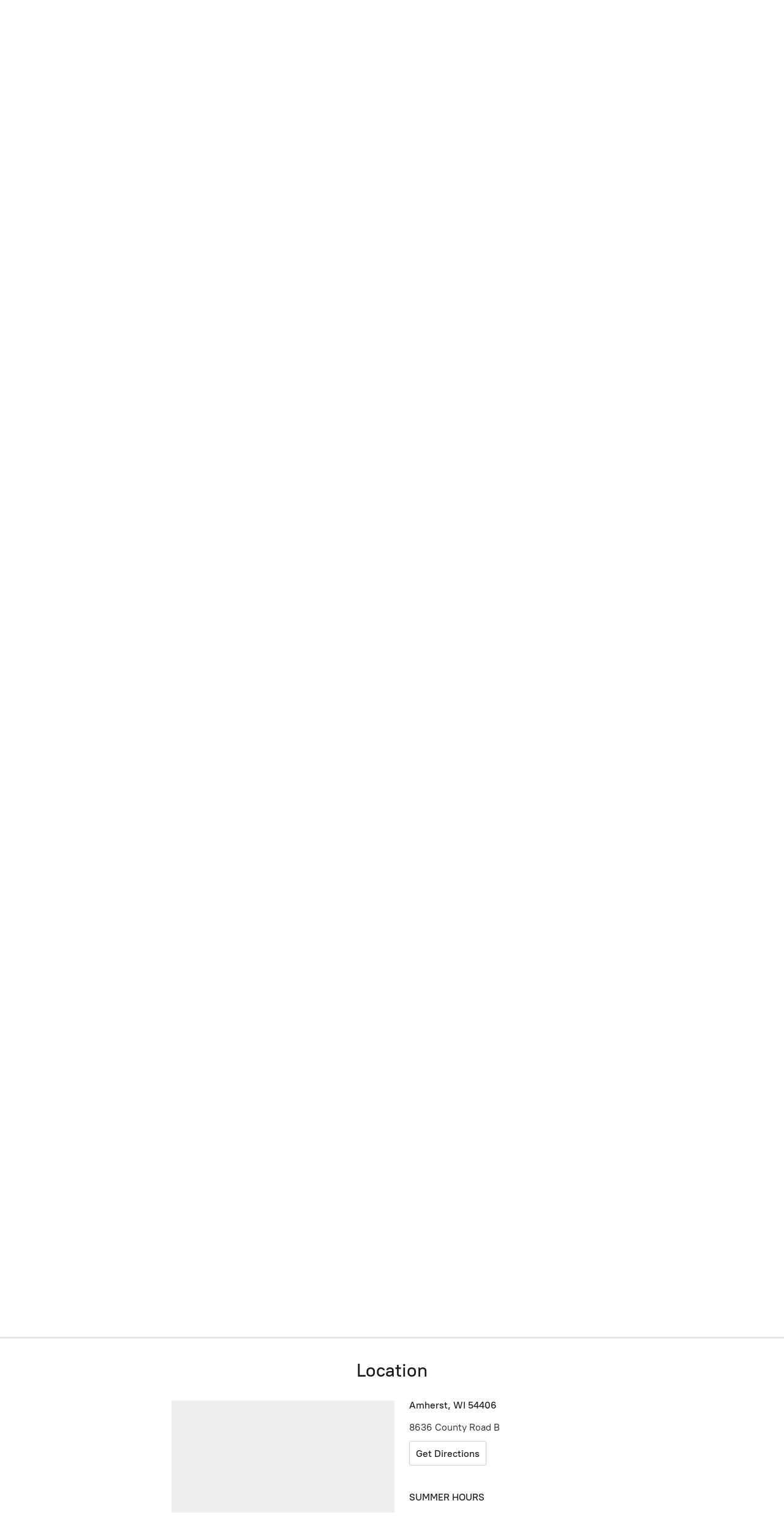

--- FILE ---
content_type: application/javascript;charset=utf-8
request_url: https://app.ecwid.com/categories.js?ownerid=4165006&jsonp=menu.fill
body_size: 15901
content:
menu.fill([{"id":9554221,"name":"Antiques","nameForUrl":"Antiques","link":"#!/Antiques/c/9554221","slug":"antiques","dataLevel":1,"sub":[{"id":9554224,"name":"Antique Farm Equipment","nameForUrl":"Antique Farm Equipment","link":"#!/Antique-Farm-Equipment/c/9554224","slug":"antique-farm-equipment","dataLevel":2,"sub":null}]},{"id":8508070,"name":"Antique Dinnerware & Cutlery","nameForUrl":"Antique Dinnerware & Cutlery","link":"#!/Antique-Dinnerware-&-Cutlery/c/8508070","slug":"antique-dinnerware--cutlery","dataLevel":1,"sub":[{"id":10971083,"name":"Misc Items","nameForUrl":"Misc Items","link":"#!/Misc-Items/c/10971083","slug":"misc-items","dataLevel":2,"sub":[{"id":17928019,"name":"Sandwich Glass","nameForUrl":"Sandwich Glass","link":"#!/Sandwich-Glass/c/17928019","slug":"sandwich-glass","dataLevel":3,"sub":null},{"id":12137015,"name":"Cake Platter","nameForUrl":"Cake Platter","link":"#!/Cake-Platter/c/12137015","slug":"cake-platter","dataLevel":3,"sub":[{"id":12137016,"name":"Pattern","nameForUrl":"Pattern","link":"#!/Pattern/c/12137016","slug":"pattern-48","dataLevel":4,"sub":null}]},{"id":12085085,"name":"Ceramic Pie Server","nameForUrl":"Ceramic Pie Server","link":"#!/Ceramic-Pie-Server/c/12085085","slug":"ceramic-pie-server","dataLevel":3,"sub":[{"id":12085086,"name":"Pattern","nameForUrl":"Pattern","link":"#!/Pattern/c/12085086","slug":"pattern-39","dataLevel":4,"sub":null}]},{"id":12085087,"name":"Ceramic Spoon","nameForUrl":"Ceramic Spoon","link":"#!/Ceramic-Spoon/c/12085087","slug":"ceramic-spoon","dataLevel":3,"sub":[{"id":12085088,"name":"Pattern","nameForUrl":"Pattern","link":"#!/Pattern/c/12085088","slug":"pattern-40","dataLevel":4,"sub":null}]},{"id":10978040,"name":"Compote","nameForUrl":"Compote","link":"#!/Compote/c/10978040","slug":"compote","dataLevel":3,"sub":[{"id":10978041,"name":"Pattern","nameForUrl":"Pattern","link":"#!/Pattern/c/10978041","slug":"pattern-8","dataLevel":4,"sub":null}]},{"id":17786022,"name":"Custard Glass","nameForUrl":"Custard Glass","link":"#!/Custard-Glass/c/17786022","slug":"custard-glass","dataLevel":3,"sub":null},{"id":17902005,"name":"Depression Glass","nameForUrl":"Depression Glass","link":"#!/Depression-Glass/c/17902005","slug":"depression-glass","dataLevel":3,"sub":null},{"id":12114026,"name":"Pie Keeper","nameForUrl":"Pie Keeper","link":"#!/Pie-Keeper/c/12114026","slug":"pie-keeper","dataLevel":3,"sub":[{"id":12114027,"name":"Pattern","nameForUrl":"Pattern","link":"#!/Pattern/c/12114027","slug":"pattern-44","dataLevel":4,"sub":null}]},{"id":12137013,"name":"Pitchers","nameForUrl":"Pitchers","link":"#!/Pitchers/c/12137013","slug":"pitchers","dataLevel":3,"sub":[{"id":12137014,"name":"Pattern","nameForUrl":"Pattern","link":"#!/Pattern/c/12137014","slug":"pattern-47","dataLevel":4,"sub":null}]},{"id":10971084,"name":"Serving Bowls","nameForUrl":"Serving Bowls","link":"#!/Serving-Bowls/c/10971084","slug":"serving-bowls","dataLevel":3,"sub":[{"id":10971085,"name":"Pattern","nameForUrl":"Pattern","link":"#!/Pattern/c/10971085","slug":"pattern-5","dataLevel":4,"sub":null}]},{"id":12030048,"name":"Sugar Bowl","nameForUrl":"Sugar Bowl","link":"#!/Sugar-Bowl/c/12030048","slug":"sugar-bowl","dataLevel":3,"sub":[{"id":12030049,"name":"Pattern","nameForUrl":"Pattern","link":"#!/Pattern/c/12030049","slug":"pattern-38","dataLevel":4,"sub":null}]},{"id":17902006,"name":"Vaseline","nameForUrl":"Vaseline","link":"#!/Vaseline/c/17902006","slug":"vaseline","dataLevel":3,"sub":null},{"id":11142259,"name":"Vegetable Trays","nameForUrl":"Vegetable Trays","link":"#!/Vegetable-Trays/c/11142259","slug":"vegetable-trays","dataLevel":3,"sub":[{"id":11142260,"name":"Pattern","nameForUrl":"Pattern","link":"#!/Pattern/c/11142260","slug":"pattern-29","dataLevel":4,"sub":null}]}]},{"id":8679128,"name":"Manufacturer","nameForUrl":"Manufacturer","link":"#!/Manufacturer/c/8679128","slug":"manufacturer","dataLevel":2,"sub":[{"id":43044105,"name":"Avon","nameForUrl":"Avon","link":"#!/Avon/c/43044105","slug":"avon","dataLevel":3,"sub":[{"id":43045001,"name":"Cape Cod Ruby","nameForUrl":"Cape Cod Ruby","link":"#!/Cape-Cod-Ruby/c/43045001","slug":"cape-cod-ruby","dataLevel":4,"sub":null}]},{"id":42602604,"name":"Avon France","nameForUrl":"Avon France","link":"#!/Avon-France/c/42602604","slug":"avon-france","dataLevel":3,"sub":[{"id":42611217,"name":"Cobalt Blue","nameForUrl":"Cobalt Blue","link":"#!/Cobalt-Blue/c/42611217","slug":"cobalt-blue","dataLevel":4,"sub":null}]},{"id":8679130,"name":"Anchor Hocking-Cryst","nameForUrl":"Anchor Hocking-Cryst","link":"#!/Anchor-Hocking-Cryst/c/8679130","slug":"anchor-hocking-cryst","dataLevel":3,"sub":[{"id":71261027,"name":"Amber Glass","nameForUrl":"Amber Glass","link":"#!/Amber-Glass/c/71261027","slug":"amber-glass","dataLevel":4,"sub":null},{"id":42981132,"name":"Beverly Royal Ruby","nameForUrl":"Beverly Royal Ruby","link":"#!/Beverly-Royal-Ruby/c/42981132","slug":"beverly-royal-ruby","dataLevel":4,"sub":null},{"id":42777249,"name":"Bubble","nameForUrl":"Bubble","link":"#!/Bubble/c/42777249","slug":"bubble","dataLevel":4,"sub":[{"id":42779312,"name":"Milk Glass","nameForUrl":"Milk Glass","link":"#!/Milk-Glass/c/42779312","slug":"milk-glass-2","dataLevel":5,"sub":null}]},{"id":42980042,"name":"Clear Bubble Footed","nameForUrl":"Clear Bubble Footed","link":"#!/Clear-Bubble-Footed/c/42980042","slug":"clear-bubble-footed","dataLevel":4,"sub":null},{"id":42697188,"name":"Charm Forest Green","nameForUrl":"Charm Forest Green","link":"#!/Charm-Forest-Green/c/42697188","slug":"charm-forest-green","dataLevel":4,"sub":null},{"id":42665327,"name":"Charm Ruby Red","nameForUrl":"Charm Ruby Red","link":"#!/Charm-Ruby-Red/c/42665327","slug":"charm-ruby-red","dataLevel":4,"sub":null},{"id":42679077,"name":"Georgian Ruby","nameForUrl":"Georgian Ruby","link":"#!/Georgian-Ruby/c/42679077","slug":"georgian-ruby-3","dataLevel":4,"sub":null},{"id":45514364,"name":"Kimberly Light & Dark Blue","nameForUrl":"Kimberly Light & Dark Blue","link":"#!/Kimberly-Light-&-Dark-Blue/c/45514364","slug":"kimberly-light--dark-blue","dataLevel":4,"sub":null},{"id":42978048,"name":"Monarch Royal Ruby Red","nameForUrl":"Monarch Royal Ruby Red","link":"#!/Monarch-Royal-Ruby-Red/c/42978048","slug":"monarch-royal-ruby-red","dataLevel":4,"sub":null},{"id":42697146,"name":"Newport Ruby Red","nameForUrl":"Newport Ruby Red","link":"#!/Newport-Ruby-Red/c/42697146","slug":"newport-ruby-red","dataLevel":4,"sub":null},{"id":42886643,"name":"Old Cafe","nameForUrl":"Old Cafe","link":"#!/Old-Cafe/c/42886643","slug":"old-cafe","dataLevel":4,"sub":null},{"id":42877653,"name":"Open Lace (Old Colony)","nameForUrl":"Open Lace (Old Colony)","link":"#!/Open-Lace-Old-Colony/c/42877653","slug":"open-lace-old-colony","dataLevel":4,"sub":null},{"id":10971099,"name":"Pattern","nameForUrl":"Pattern","link":"#!/Pattern/c/10971099","slug":"pattern-6","dataLevel":4,"sub":null},{"id":42670049,"name":"Royal Ruby Red Plain","nameForUrl":"Royal Ruby Red Plain","link":"#!/Royal-Ruby-Red-Plain/c/42670049","slug":"royal-ruby-red-plain","dataLevel":4,"sub":null},{"id":42928668,"name":"Swirl Gold Anniversary","nameForUrl":"Swirl Gold Anniversary","link":"#!/Swirl-Gold-Anniversary/c/42928668","slug":"swirl-gold-anniversary","dataLevel":4,"sub":null},{"id":72348043,"name":"Miss America","nameForUrl":"Miss America","link":"#!/Miss-America/c/72348043","slug":"miss-america","dataLevel":4,"sub":null}]},{"id":43700484,"name":"Bartlet Collins","nameForUrl":"Bartlet Collins","link":"#!/Bartlet-Collins/c/43700484","slug":"bartlet-collins","dataLevel":3,"sub":[{"id":43700486,"name":"Decoration 806 Clear","nameForUrl":"Decoration 806 Clear","link":"#!/Decoration-806-Clear/c/43700486","slug":"decoration-806-clear","dataLevel":4,"sub":null}]},{"id":42679076,"name":"Cambridge","nameForUrl":"Cambridge","link":"#!/Cambridge/c/42679076","slug":"cambridge","dataLevel":3,"sub":[{"id":42677317,"name":"Georgian Ruby","nameForUrl":"Georgian Ruby","link":"#!/Georgian-Ruby/c/42677317","slug":"georgian-ruby-1","dataLevel":4,"sub":null}]},{"id":12085213,"name":"Canonsburg","nameForUrl":"Canonsburg","link":"#!/Canonsburg/c/12085213","slug":"canonsburg","dataLevel":3,"sub":[{"id":12085214,"name":"Pattern","nameForUrl":"Pattern","link":"#!/Pattern/c/12085214","slug":"pattern-43","dataLevel":4,"sub":null}]},{"id":16547110,"name":"Castleton China","nameForUrl":"Castleton China","link":"#!/Castleton-China/c/16547110","slug":"castleton-china","dataLevel":3,"sub":[{"id":16547111,"name":"Martha Washington","nameForUrl":"Martha Washington","link":"#!/Martha-Washington/c/16547111","slug":"martha-washington","dataLevel":4,"sub":null}]},{"id":11053129,"name":"Churchill England","nameForUrl":"Churchill England","link":"#!/Churchill-England/c/11053129","slug":"churchill-england","dataLevel":3,"sub":[{"id":11053131,"name":"Pattern","nameForUrl":"Pattern","link":"#!/Pattern/c/11053131","slug":"pattern-25","dataLevel":4,"sub":null}]},{"id":28782591,"name":"Cloverleaf","nameForUrl":"Cloverleaf","link":"#!/Cloverleaf/c/28782591","slug":"cloverleaf","dataLevel":3,"sub":[{"id":28782592,"name":"Peaches & Cream","nameForUrl":"Peaches & Cream","link":"#!/Peaches-&-Cream/c/28782592","slug":"peaches--cream","dataLevel":4,"sub":null}]},{"id":42778251,"name":"Colony","nameForUrl":"Colony","link":"#!/Colony/c/42778251","slug":"colony","dataLevel":3,"sub":[{"id":42779261,"name":"Milk Glass","nameForUrl":"Milk Glass","link":"#!/Milk-Glass/c/42779261","slug":"milk-glass-1","dataLevel":4,"sub":null}]},{"id":11142238,"name":"Copeland","nameForUrl":"Copeland","link":"#!/Copeland/c/11142238","slug":"copeland","dataLevel":3,"sub":[{"id":11142239,"name":"Patten","nameForUrl":"Patten","link":"#!/Patten/c/11142239","slug":"patten","dataLevel":4,"sub":null}]},{"id":16691059,"name":"Corelle","nameForUrl":"Corelle","link":"#!/Corelle/c/16691059","slug":"corelle","dataLevel":3,"sub":[{"id":28812144,"name":"Blue Onion","nameForUrl":"Blue Onion","link":"#!/Blue-Onion/c/28812144","slug":"blue-onion","dataLevel":4,"sub":null},{"id":16691066,"name":"April","nameForUrl":"April","link":"#!/April/c/16691066","slug":"april","dataLevel":4,"sub":null},{"id":16691061,"name":"Callaway","nameForUrl":"Callaway","link":"#!/Callaway/c/16691061","slug":"callaway","dataLevel":4,"sub":null},{"id":16691062,"name":"Country Cornflower","nameForUrl":"Country Cornflower","link":"#!/Country-Cornflower/c/16691062","slug":"country-cornflower","dataLevel":4,"sub":null},{"id":16691063,"name":"Friendship","nameForUrl":"Friendship","link":"#!/Friendship/c/16691063","slug":"friendship","dataLevel":4,"sub":null},{"id":16691060,"name":"Golden Butterfly","nameForUrl":"Golden Butterfly","link":"#!/Golden-Butterfly/c/16691060","slug":"golden-butterfly","dataLevel":4,"sub":null},{"id":17820018,"name":"Mesa Verde","nameForUrl":"Mesa Verde","link":"#!/Mesa-Verde/c/17820018","slug":"mesa-verde","dataLevel":4,"sub":null},{"id":27920989,"name":"Provincial Blue","nameForUrl":"Provincial Blue","link":"#!/Provincial-Blue/c/27920989","slug":"provincial-blue","dataLevel":4,"sub":null},{"id":17767046,"name":"Sea & Sand","nameForUrl":"Sea & Sand","link":"#!/Sea-&-Sand/c/17767046","slug":"sea--sand","dataLevel":4,"sub":null},{"id":27920990,"name":"Shadow Iris","nameForUrl":"Shadow Iris","link":"#!/Shadow-Iris/c/27920990","slug":"shadow-iris","dataLevel":4,"sub":null},{"id":16691067,"name":"Thymeless Herbs","nameForUrl":"Thymeless Herbs","link":"#!/Thymeless-Herbs/c/16691067","slug":"thymeless-herbs","dataLevel":4,"sub":null}]},{"id":16691058,"name":"Corning","nameForUrl":"Corning","link":"#!/Corning/c/16691058","slug":"corning","dataLevel":3,"sub":[{"id":16691064,"name":"Blue Cornflower","nameForUrl":"Blue Cornflower","link":"#!/Blue-Cornflower/c/16691064","slug":"blue-cornflower","dataLevel":4,"sub":null},{"id":17838030,"name":"French White","nameForUrl":"French White","link":"#!/French-White/c/17838030","slug":"french-white","dataLevel":4,"sub":null},{"id":16691070,"name":"Spice of Life","nameForUrl":"Spice of Life","link":"#!/Spice-of-Life/c/16691070","slug":"spice-of-life","dataLevel":4,"sub":null},{"id":16691065,"name":"Visions","nameForUrl":"Visions","link":"#!/Visions/c/16691065","slug":"visions","dataLevel":4,"sub":null}]},{"id":42985058,"name":"Cristal D'Arques-Durand","nameForUrl":"Cristal D'Arques-Durand","link":"#!/Cristal-DArques-Durand/c/42985058","slug":"cristal-darques-durand","dataLevel":3,"sub":[{"id":45439656,"name":"Antique Amethyst","nameForUrl":"Antique Amethyst","link":"#!/Antique-Amethyst/c/45439656","slug":"antique-amethyst","dataLevel":4,"sub":null},{"id":42981093,"name":"Cavalier Ruby","nameForUrl":"Cavalier Ruby","link":"#!/Cavalier-Ruby/c/42981093","slug":"cavalier-ruby","dataLevel":4,"sub":null}]},{"id":17928003,"name":"Crown Ming Fine China","nameForUrl":"Crown Ming Fine China","link":"#!/Crown-Ming-Fine-China/c/17928003","slug":"crown-ming-fine-china","dataLevel":3,"sub":[{"id":17928004,"name":"Diana #1273","nameForUrl":"Diana #1273","link":"#!/Diana-1273/c/17928004","slug":"diana-1273","dataLevel":4,"sub":null}]},{"id":42677316,"name":"Duncan Miller","nameForUrl":"Duncan Miller","link":"#!/Duncan-Miller/c/42677316","slug":"duncan-miller","dataLevel":3,"sub":[{"id":42678099,"name":"Georgian Ruby","nameForUrl":"Georgian Ruby","link":"#!/Georgian-Ruby/c/42678099","slug":"georgian-ruby-2","dataLevel":4,"sub":null}]},{"id":11005108,"name":"EAPG","nameForUrl":"EAPG","link":"#!/EAPG/c/11005108","slug":"eapg","dataLevel":3,"sub":[{"id":11005109,"name":"Pattern","nameForUrl":"Pattern","link":"#!/Pattern/c/11005109","slug":"pattern-9","dataLevel":4,"sub":null}]},{"id":11095106,"name":"Edwin M. Knowles","nameForUrl":"Edwin M. Knowles","link":"#!/Edwin-M-Knowles/c/11095106","slug":"edwin-m-knowles","dataLevel":3,"sub":[{"id":11095107,"name":"Pattern","nameForUrl":"Pattern","link":"#!/Pattern/c/11095107","slug":"pattern-26","dataLevel":4,"sub":null}]},{"id":10971060,"name":"Enamelware","nameForUrl":"Enamelware","link":"#!/Enamelware/c/10971060","slug":"enamelware","dataLevel":3,"sub":[{"id":10978277,"name":"Manufacturer","nameForUrl":"Manufacturer","link":"#!/Manufacturer/c/10978277","slug":"manufacturer-3","dataLevel":4,"sub":[{"id":11014131,"name":"Unknown","nameForUrl":"Unknown","link":"#!/Unknown/c/11014131","slug":"unknown","dataLevel":5,"sub":[{"id":11014132,"name":"Color","nameForUrl":"Color","link":"#!/Color/c/11014132","slug":"color-3","dataLevel":6,"sub":null}]},{"id":10978278,"name":"Frontier","nameForUrl":"Frontier","link":"#!/Frontier/c/10978278","slug":"frontier","dataLevel":5,"sub":[{"id":10978281,"name":"Color","nameForUrl":"Color","link":"#!/Color/c/10978281","slug":"color-2","dataLevel":6,"sub":null}]}]}]},{"id":11014135,"name":"Federal Glass","nameForUrl":"Federal Glass","link":"#!/Federal-Glass/c/11014135","slug":"federal-glass","dataLevel":3,"sub":[{"id":43974146,"name":"Madrid Amber Glass","nameForUrl":"Madrid Amber Glass","link":"#!/Madrid-Amber-Glass/c/43974146","slug":"madrid-amber-glass","dataLevel":4,"sub":null},{"id":45078439,"name":"Patrician Amber Glass","nameForUrl":"Patrician Amber Glass","link":"#!/Patrician-Amber-Glass/c/45078439","slug":"patrician-amber-glass","dataLevel":4,"sub":null},{"id":11014136,"name":"Pattern","nameForUrl":"Pattern","link":"#!/Pattern/c/11014136","slug":"pattern-13","dataLevel":4,"sub":null}]},{"id":42677346,"name":"Fenton","nameForUrl":"Fenton","link":"#!/Fenton/c/42677346","slug":"fenton-1","dataLevel":3,"sub":[{"id":42788922,"name":"Amberina","nameForUrl":"Amberina","link":"#!/Amberina/c/42788922","slug":"amberina","dataLevel":4,"sub":null},{"id":42985143,"name":"Colonial Orange","nameForUrl":"Colonial Orange","link":"#!/Colonial-Orange/c/42985143","slug":"colonial-orange","dataLevel":4,"sub":null},{"id":42679106,"name":"Georgian Ruby","nameForUrl":"Georgian Ruby","link":"#!/Georgian-Ruby/c/42679106","slug":"georgian-ruby-4","dataLevel":4,"sub":null},{"id":42788923,"name":"Green Glass","nameForUrl":"Green Glass","link":"#!/Green-Glass/c/42788923","slug":"green-glass","dataLevel":4,"sub":null},{"id":42697170,"name":"Plymouth Ruby","nameForUrl":"Plymouth Ruby","link":"#!/Plymouth-Ruby/c/42697170","slug":"plymouth-ruby","dataLevel":4,"sub":null}]},{"id":10978027,"name":"Fiesta Ware","nameForUrl":"Fiesta Ware","link":"#!/Fiesta-Ware/c/10978027","slug":"fiesta-ware","dataLevel":3,"sub":[{"id":10978028,"name":"Pattern","nameForUrl":"Pattern","link":"#!/Pattern/c/10978028","slug":"pattern-7","dataLevel":4,"sub":null}]},{"id":11036210,"name":"Fine Bone China","nameForUrl":"Fine Bone China","link":"#!/Fine-Bone-China/c/11036210","slug":"fine-bone-china","dataLevel":3,"sub":[{"id":11036211,"name":"Pattern","nameForUrl":"Pattern","link":"#!/Pattern/c/11036211","slug":"pattern-24","dataLevel":4,"sub":null}]},{"id":11036087,"name":"Fine China of Japan","nameForUrl":"Fine China of Japan","link":"#!/Fine-China-of-Japan/c/11036087","slug":"fine-china-of-japan","dataLevel":3,"sub":[{"id":11036089,"name":"Pattern","nameForUrl":"Pattern","link":"#!/Pattern/c/11036089","slug":"pattern-17","dataLevel":4,"sub":null}]},{"id":8679129,"name":"Fire King","nameForUrl":"Fire King","link":"#!/Fire-King/c/8679129","slug":"fire-king","dataLevel":3,"sub":[{"id":8679126,"name":"Desert Flowers","nameForUrl":"Desert Flowers","link":"#!/Desert-Flowers/c/8679126","slug":"desert-flowers","dataLevel":4,"sub":null},{"id":42928829,"name":"Fired-On Oven Ware","nameForUrl":"Fired-On Oven Ware","link":"#!/Fired-On-Oven-Ware/c/42928829","slug":"fired-on-oven-ware","dataLevel":4,"sub":null},{"id":8679125,"name":"Fleurette","nameForUrl":"Fleurette","link":"#!/Fleurette/c/8679125","slug":"fleurette","dataLevel":4,"sub":null},{"id":11898048,"name":"Gay Fad","nameForUrl":"Gay Fad","link":"#!/Gay-Fad/c/11898048","slug":"gay-fad","dataLevel":4,"sub":null},{"id":12007226,"name":"Laurel","nameForUrl":"Laurel","link":"#!/Laurel/c/12007226","slug":"laurel","dataLevel":4,"sub":null},{"id":11945406,"name":"Milk Glass","nameForUrl":"Milk Glass","link":"#!/Milk-Glass/c/11945406","slug":"milk-glass","dataLevel":4,"sub":null},{"id":17902004,"name":"Shell Forest Green Glass","nameForUrl":"Shell Forest Green Glass","link":"#!/Shell-Forest-Green-Glass/c/17902004","slug":"shell-forest-green-glass","dataLevel":4,"sub":null},{"id":42788868,"name":"Swirl","nameForUrl":"Swirl","link":"#!/Swirl/c/42788868","slug":"swirl","dataLevel":4,"sub":[{"id":42788869,"name":"Ivory White","nameForUrl":"Ivory White","link":"#!/Ivory-White/c/42788869","slug":"ivory-white","dataLevel":5,"sub":null}]},{"id":11898056,"name":"Tulip","nameForUrl":"Tulip","link":"#!/Tulip/c/11898056","slug":"tulip","dataLevel":4,"sub":null},{"id":12007233,"name":"Wheat","nameForUrl":"Wheat","link":"#!/Wheat/c/12007233","slug":"wheat","dataLevel":4,"sub":null}]},{"id":17838020,"name":"Foley Bone China","nameForUrl":"Foley Bone China","link":"#!/Foley-Bone-China/c/17838020","slug":"foley-bone-china","dataLevel":3,"sub":[{"id":17838021,"name":"Prelude by Maureen Tanner","nameForUrl":"Prelude by Maureen Tanner","link":"#!/Prelude-by-Maureen-Tanner/c/17838021","slug":"prelude-by-maureen-tanner","dataLevel":4,"sub":null}]},{"id":42700161,"name":"Fostoria","nameForUrl":"Fostoria","link":"#!/Fostoria/c/42700161","slug":"fostoria","dataLevel":3,"sub":[{"id":42700163,"name":"Argus Ruby Red","nameForUrl":"Argus Ruby Red","link":"#!/Argus-Ruby-Red/c/42700163","slug":"argus-ruby-red","dataLevel":4,"sub":null}]},{"id":11165028,"name":"Franciscan","nameForUrl":"Franciscan","link":"#!/Franciscan/c/11165028","slug":"franciscan","dataLevel":3,"sub":[{"id":16480066,"name":"Blue Fancy","nameForUrl":"Blue Fancy","link":"#!/Blue-Fancy/c/16480066","slug":"blue-fancy","dataLevel":4,"sub":null},{"id":16480068,"name":"Coaching Days","nameForUrl":"Coaching Days","link":"#!/Coaching-Days/c/16480068","slug":"coaching-days","dataLevel":4,"sub":null},{"id":16691090,"name":"Constantine","nameForUrl":"Constantine","link":"#!/Constantine/c/16691090","slug":"constantine","dataLevel":4,"sub":null},{"id":28782646,"name":"Coronado Coral Matte Swirl","nameForUrl":"Coronado Coral Matte Swirl","link":"#!/Coronado-Coral-Matte-Swirl/c/28782646","slug":"coronado-coral-matte-swirl","dataLevel":4,"sub":null},{"id":17838008,"name":"Desert Rose","nameForUrl":"Desert Rose","link":"#!/Desert-Rose/c/17838008","slug":"desert-rose","dataLevel":4,"sub":null},{"id":16480065,"name":"Floral","nameForUrl":"Floral","link":"#!/Floral/c/16480065","slug":"floral","dataLevel":4,"sub":null},{"id":79738012,"name":"Nut Tree","nameForUrl":"Nut Tree","link":"#!/Nut-Tree/c/79738012","slug":"nut-tree","dataLevel":4,"sub":null},{"id":80131012,"name":"Palomar","nameForUrl":"Palomar","link":"#!/Palomar/c/80131012","slug":"palomar","dataLevel":4,"sub":null}]},{"id":12137008,"name":"Frankoma","nameForUrl":"Frankoma","link":"#!/Frankoma/c/12137008","slug":"frankoma-1","dataLevel":3,"sub":[{"id":12137009,"name":"Pattern","nameForUrl":"Pattern","link":"#!/Pattern/c/12137009","slug":"pattern-46","dataLevel":4,"sub":null}]},{"id":11898031,"name":"Glasbake","nameForUrl":"Glasbake","link":"#!/Glasbake/c/11898031","slug":"glasbake","dataLevel":3,"sub":[{"id":11898032,"name":"Divided Dish","nameForUrl":"Divided Dish","link":"#!/Divided-Dish/c/11898032","slug":"divided-dish","dataLevel":4,"sub":[{"id":11898033,"name":"Pattern","nameForUrl":"Pattern","link":"#!/Pattern/c/11898033","slug":"pattern-36","dataLevel":5,"sub":null}]},{"id":12175052,"name":"Loaf Pan","nameForUrl":"Loaf Pan","link":"#!/Loaf-Pan/c/12175052","slug":"loaf-pan","dataLevel":4,"sub":[{"id":12175053,"name":"Pattern","nameForUrl":"Pattern","link":"#!/Pattern/c/12175053","slug":"pattern-49","dataLevel":5,"sub":null}]}]},{"id":42942622,"name":"Gorham Crystal","nameForUrl":"Gorham Crystal","link":"#!/Gorham-Crystal/c/42942622","slug":"gorham-crystal","dataLevel":3,"sub":[{"id":42948681,"name":"Star Blossom","nameForUrl":"Star Blossom","link":"#!/Star-Blossom/c/42948681","slug":"star-blossom","dataLevel":4,"sub":null}]},{"id":11036120,"name":"Hazel Atlas","nameForUrl":"Hazel Atlas","link":"#!/Hazel-Atlas/c/11036120","slug":"hazel-atlas","dataLevel":3,"sub":[{"id":43968018,"name":"Apple Tree MIlk Glass","nameForUrl":"Apple Tree MIlk Glass","link":"#!/Apple-Tree-MIlk-Glass/c/43968018","slug":"apple-tree-milk-glass","dataLevel":4,"sub":null},{"id":42965184,"name":"Fired On","nameForUrl":"Fired On","link":"#!/Fired-On/c/42965184","slug":"fired-on","dataLevel":4,"sub":null},{"id":43671039,"name":"Moroccan Amethyst","nameForUrl":"Moroccan Amethyst","link":"#!/Moroccan-Amethyst/c/43671039","slug":"moroccan-amethyst","dataLevel":4,"sub":null},{"id":11036121,"name":"Pattern","nameForUrl":"Pattern","link":"#!/Pattern/c/11036121","slug":"pattern-20","dataLevel":4,"sub":null},{"id":71224024,"name":"Spaghetti String Butterscotch","nameForUrl":"Spaghetti String Butterscotch","link":"#!/Spaghetti-String-Butterscotch/c/71224024","slug":"spaghetti-string-butterscotch","dataLevel":4,"sub":null}]},{"id":12007218,"name":"Homer Laughlin","nameForUrl":"Homer Laughlin","link":"#!/Homer-Laughlin/c/12007218","slug":"homer-laughlin","dataLevel":3,"sub":[{"id":16640015,"name":"Blue Dawn #N1691","nameForUrl":"Blue Dawn #N1691","link":"#!/Blue-Dawn-N1691/c/16640015","slug":"blue-dawn-n1691","dataLevel":4,"sub":null},{"id":12007219,"name":"Pattern","nameForUrl":"Pattern","link":"#!/Pattern/c/12007219","slug":"pattern-37","dataLevel":4,"sub":null},{"id":72354043,"name":"Richelieu Fleur De Lis","nameForUrl":"Richelieu Fleur De Lis","link":"#!/Richelieu-Fleur-De-Lis/c/72354043","slug":"richelieu-fleur-de-lis","dataLevel":4,"sub":null}]},{"id":11305699,"name":"Imari Ware","nameForUrl":"Imari Ware","link":"#!/Imari-Ware/c/11305699","slug":"imari-ware","dataLevel":3,"sub":[{"id":11305712,"name":"Pattern","nameForUrl":"Pattern","link":"#!/Pattern/c/11305712","slug":"pattern-32","dataLevel":4,"sub":null}]},{"id":42679613,"name":"Imperial Glass","nameForUrl":"Imperial Glass","link":"#!/Imperial-Glass/c/42679613","slug":"imperial-glass","dataLevel":3,"sub":[{"id":43686473,"name":"Candlewick Amethyst","nameForUrl":"Candlewick Amethyst","link":"#!/Candlewick-Amethyst/c/43686473","slug":"candlewick-amethyst","dataLevel":4,"sub":null},{"id":42679614,"name":"Pinch Forest Green","nameForUrl":"Pinch Forest Green","link":"#!/Pinch-Forest-Green/c/42679614","slug":"pinch-forest-green","dataLevel":4,"sub":null}]},{"id":11131003,"name":"J & G Meakin","nameForUrl":"J & G Meakin","link":"#!/J-&-G-Meakin/c/11131003","slug":"j--g-meakin","dataLevel":3,"sub":[{"id":28755001,"name":"Blue Nordic Onion","nameForUrl":"Blue Nordic Onion","link":"#!/Blue-Nordic-Onion/c/28755001","slug":"blue-nordic-onion","dataLevel":4,"sub":null},{"id":11131004,"name":"Pattern","nameForUrl":"Pattern","link":"#!/Pattern/c/11131004","slug":"pattern-27","dataLevel":4,"sub":null}]},{"id":42884645,"name":"Jeannette Glass","nameForUrl":"Jeannette Glass","link":"#!/Jeannette-Glass/c/42884645","slug":"jeannette-glass","dataLevel":3,"sub":[{"id":42885554,"name":"Adam Pink","nameForUrl":"Adam Pink","link":"#!/Adam-Pink/c/42885554","slug":"adam-pink","dataLevel":4,"sub":null},{"id":45498547,"name":"Ultramarine Blue/Green","nameForUrl":"Ultramarine Blue/Green","link":"#!/Ultramarine-Blue-Green/c/45498547","slug":"ultramarine-blue-green","dataLevel":4,"sub":null}]},{"id":12085094,"name":"Johann Haviland","nameForUrl":"Johann Haviland","link":"#!/Johann-Haviland/c/12085094","slug":"johann-haviland","dataLevel":3,"sub":[{"id":12085095,"name":"Pattern","nameForUrl":"Pattern","link":"#!/Pattern/c/12085095","slug":"pattern-41","dataLevel":4,"sub":null}]},{"id":11036102,"name":"Johnson Brothers","nameForUrl":"Johnson Brothers","link":"#!/Johnson-Brothers/c/11036102","slug":"johnson-brothers","dataLevel":3,"sub":[{"id":28755004,"name":"Melody","nameForUrl":"Melody","link":"#!/Melody/c/28755004","slug":"melody","dataLevel":4,"sub":null},{"id":11036103,"name":"Pattern","nameForUrl":"Pattern","link":"#!/Pattern/c/11036103","slug":"pattern-18","dataLevel":4,"sub":null},{"id":69241047,"name":"The Friendly Village","nameForUrl":"The Friendly Village","link":"#!/The-Friendly-Village/c/69241047","slug":"the-friendly-village","dataLevel":4,"sub":null}]},{"id":42779275,"name":"Kemple","nameForUrl":"Kemple","link":"#!/Kemple/c/42779275","slug":"kemple","dataLevel":3,"sub":[{"id":42777206,"name":"Milk Glass Beaded Heart Open Lace","nameForUrl":"Milk Glass Beaded Heart Open Lace","link":"#!/Milk-Glass-Beaded-Heart-Open-Lace/c/42777206","slug":"milk-glass-beaded-heart-open-lace","dataLevel":4,"sub":null}]},{"id":12205042,"name":"Libbey","nameForUrl":"Libbey","link":"#!/Libbey/c/12205042","slug":"libbey","dataLevel":3,"sub":[{"id":43686498,"name":"Country Garden","nameForUrl":"Country Garden","link":"#!/Country-Garden/c/43686498","slug":"country-garden","dataLevel":4,"sub":null},{"id":45513376,"name":"Mint Bouquet","nameForUrl":"Mint Bouquet","link":"#!/Mint-Bouquet/c/45513376","slug":"mint-bouquet","dataLevel":4,"sub":null},{"id":12205043,"name":"Pattern","nameForUrl":"Pattern","link":"#!/Pattern/c/12205043","slug":"pattern-50","dataLevel":4,"sub":null}]},{"id":16547087,"name":"Lenox","nameForUrl":"Lenox","link":"#!/Lenox/c/16547087","slug":"lenox","dataLevel":3,"sub":[{"id":16691003,"name":"Sand Dune Platinum","nameForUrl":"Sand Dune Platinum","link":"#!/Sand-Dune-Platinum/c/16691003","slug":"sand-dune-platinum","dataLevel":4,"sub":null},{"id":16547088,"name":"Lexington","nameForUrl":"Lexington","link":"#!/Lexington/c/16547088","slug":"lexington","dataLevel":4,"sub":null}]},{"id":12085096,"name":"MacBeth-Evans","nameForUrl":"MacBeth-Evans","link":"#!/MacBeth-Evans/c/12085096","slug":"macbeth-evans","dataLevel":3,"sub":[{"id":42884715,"name":"American Sweetheart-Pink Depression","nameForUrl":"American Sweetheart-Pink Depression","link":"#!/American-Sweetheart-Pink-Depression/c/42884715","slug":"american-sweetheart-pink-depression","dataLevel":4,"sub":null},{"id":17902008,"name":"American Sweetheart-Monax","nameForUrl":"American Sweetheart-Monax","link":"#!/American-Sweetheart-Monax/c/17902008","slug":"american-sweetheart-monax","dataLevel":4,"sub":null},{"id":12085097,"name":"Chinex Classic","nameForUrl":"Chinex Classic","link":"#!/Chinex-Classic/c/12085097","slug":"chinex-classic","dataLevel":4,"sub":[{"id":12085098,"name":"Pattern","nameForUrl":"Pattern","link":"#!/Pattern/c/12085098","slug":"pattern-42","dataLevel":5,"sub":null}]}]},{"id":11005127,"name":"Marcrest","nameForUrl":"Marcrest","link":"#!/Marcrest/c/11005127","slug":"marcrest","dataLevel":3,"sub":[{"id":11005128,"name":"Pattern","nameForUrl":"Pattern","link":"#!/Pattern/c/11005128","slug":"pattern-10","dataLevel":4,"sub":null}]},{"id":11036196,"name":"Meito China - Japan","nameForUrl":"Meito China - Japan","link":"#!/Meito-China-Japan/c/11036196","slug":"meito-china-japan","dataLevel":3,"sub":[{"id":11036197,"name":"Pattern","nameForUrl":"Pattern","link":"#!/Pattern/c/11036197","slug":"pattern-23","dataLevel":4,"sub":null}]},{"id":11616057,"name":"Mikado","nameForUrl":"Mikado","link":"#!/Mikado/c/11616057","slug":"mikado","dataLevel":3,"sub":[{"id":16613011,"name":"Prima Donna","nameForUrl":"Prima Donna","link":"#!/Prima-Donna/c/16613011","slug":"prima-donna","dataLevel":4,"sub":null},{"id":11616058,"name":"Pattern","nameForUrl":"Pattern","link":"#!/Pattern/c/11616058","slug":"pattern-34","dataLevel":4,"sub":null}]},{"id":10646087,"name":"Mikasa","nameForUrl":"Mikasa","link":"#!/Mikasa/c/10646087","slug":"mikasa","dataLevel":3,"sub":[{"id":16406003,"name":"Blossom Festival #AL007","nameForUrl":"Blossom Festival #AL007","link":"#!/Blossom-Festival-AL007/c/16406003","slug":"blossom-festival-al007","dataLevel":4,"sub":null},{"id":16640020,"name":"D8000","nameForUrl":"D8000","link":"#!/D8000/c/16640020","slug":"d8000","dataLevel":4,"sub":null},{"id":12114018,"name":"Day Dreams","nameForUrl":"Day Dreams","link":"#!/Day-Dreams/c/12114018","slug":"day-dreams","dataLevel":4,"sub":null},{"id":18842071,"name":"Intaglio","nameForUrl":"Intaglio","link":"#!/Intaglio/c/18842071","slug":"intaglio","dataLevel":4,"sub":[{"id":18842072,"name":"Garden Harvest #CAC29","nameForUrl":"Garden Harvest #CAC29","link":"#!/Garden-Harvest-CAC29/c/18842072","slug":"garden-harvest-cac29","dataLevel":5,"sub":null}]},{"id":16677016,"name":"Fine China","nameForUrl":"Fine China","link":"#!/Fine-China/c/16677016","slug":"fine-china","dataLevel":4,"sub":[{"id":16677018,"name":"Antique Lace L5531","nameForUrl":"Antique Lace L5531","link":"#!/Antique-Lace-L5531/c/16677018","slug":"antique-lace-l5531","dataLevel":5,"sub":null},{"id":16677017,"name":"Montclair G9059","nameForUrl":"Montclair G9059","link":"#!/Montclair-G9059/c/16677017","slug":"montclair-g9059","dataLevel":5,"sub":null}]},{"id":10646089,"name":"Garden Club #EC400","nameForUrl":"Garden Club #EC400","link":"#!/Garden-Club-EC400/c/10646089","slug":"garden-club-ec400","dataLevel":4,"sub":null},{"id":10646090,"name":"Goldwood F2001","nameForUrl":"Goldwood F2001","link":"#!/Goldwood-F2001/c/10646090","slug":"goldwood-f2001","dataLevel":4,"sub":null},{"id":11945430,"name":"Harvest Bouquet #EC 455","nameForUrl":"Harvest Bouquet #EC 455","link":"#!/Harvest-Bouquet-EC-455/c/11945430","slug":"harvest-bouquet-ec-455","dataLevel":4,"sub":null},{"id":11229244,"name":"Indian Feast","nameForUrl":"Indian Feast","link":"#!/Indian-Feast/c/11229244","slug":"indian-feast","dataLevel":4,"sub":[{"id":17928027,"name":"Alpine Meadow #DE 865","nameForUrl":"Alpine Meadow #DE 865","link":"#!/Alpine-Meadow-DE-865/c/17928027","slug":"alpine-meadow-de-865","dataLevel":5,"sub":null},{"id":17820015,"name":"Speckled Biscuit #DE 850","nameForUrl":"Speckled Biscuit #DE 850","link":"#!/Speckled-Biscuit-DE-850/c/17820015","slug":"speckled-biscuit-de-850","dataLevel":5,"sub":null},{"id":17820014,"name":"Duet #DE 863","nameForUrl":"Duet #DE 863","link":"#!/Duet-DE-863/c/17820014","slug":"duet-de-863","dataLevel":5,"sub":null}]},{"id":12007230,"name":"Legendry DE854","nameForUrl":"Legendry DE854","link":"#!/Legendry-DE854/c/12007230","slug":"legendry-de854","dataLevel":4,"sub":null},{"id":72351036,"name":"Ming Green A6400","nameForUrl":"Ming Green A6400","link":"#!/Ming-Green-A6400/c/72351036","slug":"ming-green-a6400","dataLevel":4,"sub":null},{"id":16640019,"name":"Nature's Gallery","nameForUrl":"Nature's Gallery","link":"#!/Natures-Gallery/c/16640019","slug":"natures-gallery","dataLevel":4,"sub":null},{"id":11945427,"name":"Silk Bouquet EC 463","nameForUrl":"Silk Bouquet EC 463","link":"#!/Silk-Bouquet-EC-463/c/11945427","slug":"silk-bouquet-ec-463","dataLevel":4,"sub":null},{"id":11142261,"name":"Soft Breeze CW102","nameForUrl":"Soft Breeze CW102","link":"#!/Soft-Breeze-CW102/c/11142261","slug":"soft-breeze-cw102","dataLevel":4,"sub":null},{"id":12007177,"name":"Stone Manor","nameForUrl":"Stone Manor","link":"#!/Stone-Manor/c/12007177","slug":"stone-manor","dataLevel":4,"sub":null},{"id":16640009,"name":"StyleKraft","nameForUrl":"StyleKraft","link":"#!/StyleKraft/c/16640009","slug":"stylekraft","dataLevel":4,"sub":[{"id":11945417,"name":"Sunny Side #EB 802","nameForUrl":"Sunny Side #EB 802","link":"#!/Sunny-Side-EB-802/c/11945417","slug":"sunny-side-eb-802","dataLevel":5,"sub":null},{"id":16640010,"name":"C0900","nameForUrl":"C0900","link":"#!/C0900/c/16640010","slug":"c0900","dataLevel":5,"sub":null},{"id":11945424,"name":"Sunshine EC 458","nameForUrl":"Sunshine EC 458","link":"#!/Sunshine-EC-458/c/11945424","slug":"sunshine-ec-458","dataLevel":5,"sub":null},{"id":11142264,"name":"Trading Post C0906","nameForUrl":"Trading Post C0906","link":"#!/Trading-Post-C0906/c/11142264","slug":"trading-post-c-0906","dataLevel":5,"sub":null}]},{"id":11945428,"name":"Whole Wheat","nameForUrl":"Whole Wheat","link":"#!/Whole-Wheat/c/11945428","slug":"whole-wheat","dataLevel":4,"sub":[{"id":17786056,"name":"E8000","nameForUrl":"E8000","link":"#!/E8000/c/17786056","slug":"e8000","dataLevel":5,"sub":null},{"id":17786055,"name":"Jardiniere","nameForUrl":"Jardiniere","link":"#!/Jardiniere/c/17786055","slug":"jardiniere","dataLevel":5,"sub":null},{"id":16640008,"name":"Wild Rose #E8011","nameForUrl":"Wild Rose #E8011","link":"#!/Wild-Rose-E8011/c/16640008","slug":"wild-rose-e8011","dataLevel":5,"sub":null}]}]},{"id":10925025,"name":"MOMOYAMA","nameForUrl":"MOMOYAMA","link":"#!/MOMOYAMA/c/10925025","slug":"momoyama","dataLevel":3,"sub":[{"id":10925026,"name":"Pattern","nameForUrl":"Pattern","link":"#!/Pattern/c/10925026","slug":"pattern-2","dataLevel":4,"sub":[{"id":10925027,"name":"Geisha","nameForUrl":"Geisha","link":"#!/Geisha/c/10925027","slug":"geisha","dataLevel":5,"sub":null}]}]},{"id":45069702,"name":"Montgomery Ward","nameForUrl":"Montgomery Ward","link":"#!/Montgomery-Ward/c/45069702","slug":"montgomery-ward","dataLevel":3,"sub":[{"id":45068799,"name":"Danube","nameForUrl":"Danube","link":"#!/Danube/c/45068799","slug":"danube","dataLevel":4,"sub":null}]},{"id":71269034,"name":"Morgantown","nameForUrl":"Morgantown","link":"#!/Morgantown/c/71269034","slug":"morgantown","dataLevel":3,"sub":[{"id":71219022,"name":"Mormay","nameForUrl":"Mormay","link":"#!/Mormay/c/71219022","slug":"mormay","dataLevel":4,"sub":null}]},{"id":11014085,"name":"MS Japan","nameForUrl":"MS Japan","link":"#!/MS-Japan/c/11014085","slug":"ms-japan","dataLevel":3,"sub":[{"id":11014086,"name":"Pattern","nameForUrl":"Pattern","link":"#!/Pattern/c/11014086","slug":"pattern-12","dataLevel":4,"sub":null}]},{"id":28020276,"name":"Nancy Prentiss","nameForUrl":"Nancy Prentiss","link":"#!/Nancy-Prentiss/c/28020276","slug":"nancy-prentiss","dataLevel":3,"sub":[{"id":28020277,"name":"Foxhall","nameForUrl":"Foxhall","link":"#!/Foxhall/c/28020277","slug":"foxhall","dataLevel":4,"sub":null}]},{"id":17902260,"name":"Nikko Classic Collection","nameForUrl":"Nikko Classic Collection","link":"#!/Nikko-Classic-Collection/c/17902260","slug":"nikko-classic-collection","dataLevel":3,"sub":[{"id":17902261,"name":"Magenta","nameForUrl":"Magenta","link":"#!/Magenta/c/17902261","slug":"magenta","dataLevel":4,"sub":null}]},{"id":10522330,"name":"Noritake","nameForUrl":"Noritake","link":"#!/Noritake/c/10522330","slug":"noritake","dataLevel":3,"sub":[{"id":78131036,"name":"Bone China","nameForUrl":"Bone China","link":"#!/Bone-China/c/78131036","slug":"bone-china","dataLevel":4,"sub":[{"id":78125029,"name":"Oxford #5767","nameForUrl":"Oxford #5767","link":"#!/Oxford-5767/c/78125029","slug":"oxford-5767","dataLevel":5,"sub":null}]},{"id":45069680,"name":"China","nameForUrl":"China","link":"#!/China/c/45069680","slug":"china","dataLevel":4,"sub":[{"id":45078447,"name":"Derry 5931","nameForUrl":"Derry 5931","link":"#!/Derry-5931/c/45078447","slug":"derry-5931","dataLevel":5,"sub":null}]},{"id":42670046,"name":"Perspective Ruby","nameForUrl":"Perspective Ruby","link":"#!/Perspective-Ruby/c/42670046","slug":"perspective-ruby","dataLevel":4,"sub":null},{"id":16691091,"name":"Contemporary","nameForUrl":"Contemporary","link":"#!/Contemporary/c/16691091","slug":"contemporary","dataLevel":4,"sub":[{"id":16691092,"name":"Avalon #3390","nameForUrl":"Avalon #3390","link":"#!/Avalon-3390/c/16691092","slug":"avalon-3390","dataLevel":5,"sub":null},{"id":17767044,"name":"Blue Hill #2482","nameForUrl":"Blue Hill #2482","link":"#!/Blue-Hill-2482/c/17767044","slug":"blue-hill-2482","dataLevel":5,"sub":null},{"id":78106016,"name":"Longwood #2485","nameForUrl":"Longwood #2485","link":"#!/Longwood-2485/c/78106016","slug":"longwood-2485","dataLevel":5,"sub":null}]},{"id":27933013,"name":"Gala Cuisine","nameForUrl":"Gala Cuisine","link":"#!/Gala-Cuisine/c/27933013","slug":"gala-cuisine","dataLevel":4,"sub":[{"id":27933016,"name":"American Flowers 7912","nameForUrl":"American Flowers 7912","link":"#!/American-Flowers-7912/c/27933016","slug":"american-flowers-7912","dataLevel":5,"sub":null}]},{"id":27920926,"name":"Glenbrook","nameForUrl":"Glenbrook","link":"#!/Glenbrook/c/27920926","slug":"glenbrook","dataLevel":4,"sub":null},{"id":16691097,"name":"Ivory China","nameForUrl":"Ivory China","link":"#!/Ivory-China/c/16691097","slug":"ivory-china","dataLevel":4,"sub":[{"id":45078450,"name":"Adagio #7237","nameForUrl":"Adagio #7237","link":"#!/Adagio-7237/c/45078450","slug":"adagio-7237","dataLevel":5,"sub":null},{"id":19182060,"name":"Altadena #6437","nameForUrl":"Altadena #6437","link":"#!/Altadena-6437/c/19182060","slug":"altadena-6437","dataLevel":5,"sub":null},{"id":10646098,"name":"Andrea #5524","nameForUrl":"Andrea #5524","link":"#!/Andrea-5524/c/10646098","slug":"andrea-5524","dataLevel":5,"sub":null},{"id":16103093,"name":"Bookhollow #4704","nameForUrl":"Bookhollow #4704","link":"#!/Bookhollow-4704/c/16103093","slug":"bookhollow-4704","dataLevel":5,"sub":null},{"id":45528719,"name":"Burgundy #7055","nameForUrl":"Burgundy #7055","link":"#!/Burgundy-7055/c/45528719","slug":"burgundy-7055","dataLevel":5,"sub":null},{"id":16613019,"name":"Carthage","nameForUrl":"Carthage","link":"#!/Carthage/c/16613019","slug":"carthage","dataLevel":5,"sub":null},{"id":16359029,"name":"Fidelity #8003W81","nameForUrl":"Fidelity #8003W81","link":"#!/Fidelity-8003W81/c/16359029","slug":"fidelity-8003w81","dataLevel":5,"sub":null},{"id":16299043,"name":"Gold Bamboo Leaves #5271","nameForUrl":"Gold Bamboo Leaves #5271","link":"#!/Gold-Bamboo-Leaves-5271/c/16299043","slug":"gold-bamboo-leaves-5271","dataLevel":5,"sub":null},{"id":16299031,"name":"Halls Of Ivy #7341","nameForUrl":"Halls Of Ivy #7341","link":"#!/Halls-Of-Ivy-7341/c/16299031","slug":"halls-of-ivy-7341","dataLevel":5,"sub":null},{"id":27933019,"name":"Marquis 7540","nameForUrl":"Marquis 7540","link":"#!/Marquis-7540/c/27933019","slug":"marquis-7540","dataLevel":5,"sub":null},{"id":16691099,"name":"Melody #7212","nameForUrl":"Melody #7212","link":"#!/Melody-7212/c/16691099","slug":"melody-7212","dataLevel":5,"sub":null},{"id":16691098,"name":"Sorrento #7565","nameForUrl":"Sorrento #7565","link":"#!/Sorrento-7565/c/16691098","slug":"sorrento-7565","dataLevel":5,"sub":null},{"id":28732625,"name":"Trudy","nameForUrl":"Trudy","link":"#!/Trudy/c/28732625","slug":"trudy","dataLevel":5,"sub":null}]},{"id":16547101,"name":"Legendary by Noritake","nameForUrl":"Legendary by Noritake","link":"#!/Legendary-by-Noritake/c/16547101","slug":"legendary-by-noritake","dataLevel":4,"sub":[{"id":10646083,"name":"Luise #5763","nameForUrl":"Luise #5763","link":"#!/Luise-5763/c/10646083","slug":"luise-5763","dataLevel":5,"sub":null},{"id":16547102,"name":"Enhancement #4035","nameForUrl":"Enhancement #4035","link":"#!/Enhancement-4035/c/16547102","slug":"enhancement-4035","dataLevel":5,"sub":null},{"id":16613022,"name":"Marguerite #6730","nameForUrl":"Marguerite #6730","link":"#!/Marguerite-6730/c/16613022","slug":"marguerite-6730","dataLevel":5,"sub":null},{"id":10522331,"name":"Morning Glory #5108","nameForUrl":"Morning Glory #5108","link":"#!/Morning-Glory-5108/c/10522331","slug":"morning-glory-5108","dataLevel":5,"sub":null},{"id":12050094,"name":"Paradise #8223 W80","nameForUrl":"Paradise #8223 W80","link":"#!/Paradise-8223-W80/c/12050094","slug":"paradise-8223-w80","dataLevel":5,"sub":null},{"id":16677020,"name":"Rochelle Gold #4796","nameForUrl":"Rochelle Gold #4796","link":"#!/Rochelle-Gold-4796/c/16677020","slug":"rochelle-gold-4796","dataLevel":5,"sub":null},{"id":10565058,"name":"Sarita #7006","nameForUrl":"Sarita #7006","link":"#!/Sarita-7006/c/10565058","slug":"sarita-7006","dataLevel":5,"sub":null}]},{"id":42723779,"name":"Porcelain China","nameForUrl":"Porcelain China","link":"#!/Porcelain-China/c/42723779","slug":"porcelain-china","dataLevel":4,"sub":[{"id":42748323,"name":"Claire","nameForUrl":"Claire","link":"#!/Claire/c/42748323","slug":"claire","dataLevel":5,"sub":null},{"id":42721958,"name":"Althea","nameForUrl":"Althea","link":"#!/Althea/c/42721958","slug":"althea","dataLevel":5,"sub":null},{"id":69234039,"name":"Limerick, Ireland #3063","nameForUrl":"Limerick, Ireland #3063","link":"#!/Limerick-Ireland-3063/c/69234039","slug":"limerick-ireland-3063","dataLevel":5,"sub":null}]}]},{"id":43978039,"name":"Orchard","nameForUrl":"Orchard","link":"#!/Orchard/c/43978039","slug":"orchard","dataLevel":3,"sub":[{"id":43978052,"name":"Savoy","nameForUrl":"Savoy","link":"#!/Savoy/c/43978052","slug":"savoy","dataLevel":4,"sub":null}]},{"id":12137006,"name":"Paden City","nameForUrl":"Paden City","link":"#!/Paden-City/c/12137006","slug":"paden-city","dataLevel":3,"sub":[{"id":12137007,"name":"Pattern","nameForUrl":"Pattern","link":"#!/Pattern/c/12137007","slug":"pattern-45","dataLevel":4,"sub":null}]},{"id":28657276,"name":"Pickard China","nameForUrl":"Pickard China","link":"#!/Pickard-China/c/28657276","slug":"pickard-china","dataLevel":3,"sub":[{"id":28657279,"name":"Overture","nameForUrl":"Overture","link":"#!/Overture/c/28657279","slug":"overture","dataLevel":4,"sub":null}]},{"id":16547093,"name":"Pfaltzgraff","nameForUrl":"Pfaltzgraff","link":"#!/Pfaltzgraff/c/16547093","slug":"pfaltzgraff","dataLevel":3,"sub":[{"id":17820013,"name":"Ocean Breeze","nameForUrl":"Ocean Breeze","link":"#!/Ocean-Breeze/c/17820013","slug":"ocean-breeze","dataLevel":4,"sub":null},{"id":17786044,"name":"Heirloom","nameForUrl":"Heirloom","link":"#!/Heirloom/c/17786044","slug":"heirloom","dataLevel":4,"sub":null},{"id":16691005,"name":"Yorktowne","nameForUrl":"Yorktowne","link":"#!/Yorktowne/c/16691005","slug":"yorktowne","dataLevel":4,"sub":null},{"id":16613018,"name":"Juniper","nameForUrl":"Juniper","link":"#!/Juniper/c/16613018","slug":"juniper","dataLevel":4,"sub":null},{"id":16547094,"name":"Winterwood","nameForUrl":"Winterwood","link":"#!/Winterwood/c/16547094","slug":"winterwood","dataLevel":4,"sub":null}]},{"id":10928114,"name":"Pyrex","nameForUrl":"Pyrex","link":"#!/Pyrex/c/10928114","slug":"pyrex","dataLevel":3,"sub":[{"id":42778260,"name":"Crazy Daisy Green","nameForUrl":"Crazy Daisy Green","link":"#!/Crazy-Daisy-Green/c/42778260","slug":"crazy-daisy-green","dataLevel":4,"sub":null},{"id":42953157,"name":"Ramekin","nameForUrl":"Ramekin","link":"#!/Ramekin/c/42953157","slug":"ramekin","dataLevel":4,"sub":null},{"id":16691089,"name":"Butterfly Gold -1","nameForUrl":"Butterfly Gold -1","link":"#!/Butterfly-Gold-1/c/16691089","slug":"butterfly-gold-1","dataLevel":4,"sub":null},{"id":16691088,"name":"Butterfly Gold -2","nameForUrl":"Butterfly Gold -2","link":"#!/Butterfly-Gold-2/c/16691088","slug":"butterfly-gold-2","dataLevel":4,"sub":null},{"id":16691069,"name":"Blue Onion Old Town Blue","nameForUrl":"Blue Onion Old Town Blue","link":"#!/Blue-Onion-Old-Town-Blue/c/16691069","slug":"blue-onion-old-town-blue","dataLevel":4,"sub":null},{"id":16691068,"name":"Autumn Harvest Wheat","nameForUrl":"Autumn Harvest Wheat","link":"#!/Autumn-Harvest-Wheat/c/16691068","slug":"autumn-harvest-wheat","dataLevel":4,"sub":null},{"id":10928115,"name":"Pattern","nameForUrl":"Pattern","link":"#!/Pattern/c/10928115","slug":"pattern-3","dataLevel":4,"sub":[{"id":42779270,"name":"Butter Dish","nameForUrl":"Butter Dish","link":"#!/Butter-Dish/c/42779270","slug":"butter-dish","dataLevel":5,"sub":null},{"id":16640013,"name":"Family Flair","nameForUrl":"Family Flair","link":"#!/Family-Flair/c/16640013","slug":"family-flair","dataLevel":5,"sub":null},{"id":11914125,"name":"Refrigerator Dishes","nameForUrl":"Refrigerator Dishes","link":"#!/Refrigerator-Dishes/c/11914125","slug":"refrigerator-dishes","dataLevel":5,"sub":[{"id":11914126,"name":"Color","nameForUrl":"Color","link":"#!/Color/c/11914126","slug":"color-9","dataLevel":6,"sub":null}]},{"id":11914123,"name":"Loaf Pans","nameForUrl":"Loaf Pans","link":"#!/Loaf-Pans/c/11914123","slug":"loaf-pans","dataLevel":5,"sub":[{"id":11914124,"name":"Color","nameForUrl":"Color","link":"#!/Color/c/11914124","slug":"color-8","dataLevel":6,"sub":null}]},{"id":11914111,"name":"Cups","nameForUrl":"Cups","link":"#!/Cups/c/11914111","slug":"cups","dataLevel":5,"sub":[{"id":11914112,"name":"Color","nameForUrl":"Color","link":"#!/Color/c/11914112","slug":"color-7","dataLevel":6,"sub":null}]},{"id":11898028,"name":"Creamer","nameForUrl":"Creamer","link":"#!/Creamer/c/11898028","slug":"creamer","dataLevel":5,"sub":[{"id":11898029,"name":"Color","nameForUrl":"Color","link":"#!/Color/c/11898029","slug":"color-6","dataLevel":6,"sub":null}]},{"id":10928118,"name":"Casserole","nameForUrl":"Casserole","link":"#!/Casserole/c/10928118","slug":"casserole","dataLevel":5,"sub":[{"id":10978254,"name":"Color","nameForUrl":"Color","link":"#!/Color/c/10978254","slug":"color","dataLevel":6,"sub":null}]},{"id":11898025,"name":"Cinderella Bowls","nameForUrl":"Cinderella Bowls","link":"#!/Cinderella-Bowls/c/11898025","slug":"cinderella-bowls","dataLevel":5,"sub":[{"id":11898026,"name":"Color","nameForUrl":"Color","link":"#!/Color/c/11898026","slug":"color-5","dataLevel":6,"sub":null}]},{"id":11898021,"name":"Divided Vegetable Dish","nameForUrl":"Divided Vegetable Dish","link":"#!/Divided-Vegetable-Dish/c/11898021","slug":"divided-vegetable-dish","dataLevel":5,"sub":[{"id":11898024,"name":"Color","nameForUrl":"Color","link":"#!/Color/c/11898024","slug":"color-4","dataLevel":6,"sub":null}]},{"id":10978255,"name":"Mixing Bowls","nameForUrl":"Mixing Bowls","link":"#!/Mixing-Bowls/c/10978255","slug":"mixing-bowls","dataLevel":5,"sub":[{"id":10978256,"name":"Color","nameForUrl":"Color","link":"#!/Color/c/10978256","slug":"color-1","dataLevel":6,"sub":null}]}]},{"id":78099094,"name":"Turquoise Banded","nameForUrl":"Turquoise Banded","link":"#!/Turquoise-Banded/c/78099094","slug":"turquoise-banded","dataLevel":4,"sub":null}]},{"id":11036115,"name":"Red Wing","nameForUrl":"Red Wing","link":"#!/Red-Wing/c/11036115","slug":"red-wing","dataLevel":3,"sub":[{"id":11036116,"name":"Pattern","nameForUrl":"Pattern","link":"#!/Pattern/c/11036116","slug":"pattern-19","dataLevel":4,"sub":null}]},{"id":45520001,"name":"Roseville","nameForUrl":"Roseville","link":"#!/Roseville/c/45520001","slug":"roseville","dataLevel":3,"sub":[{"id":45521001,"name":"Brown Drip","nameForUrl":"Brown Drip","link":"#!/Brown-Drip/c/45521001","slug":"brown-drip","dataLevel":4,"sub":null}]},{"id":42787926,"name":"Royal","nameForUrl":"Royal","link":"#!/Royal/c/42787926","slug":"royal","dataLevel":3,"sub":null},{"id":11036151,"name":"Royal Cauldon","nameForUrl":"Royal Cauldon","link":"#!/Royal-Cauldon/c/11036151","slug":"royal-cauldon","dataLevel":3,"sub":[{"id":11036152,"name":"Pattern","nameForUrl":"Pattern","link":"#!/Pattern/c/11036152","slug":"pattern-21","dataLevel":4,"sub":null}]},{"id":11014185,"name":"Royal Crystal Rock","nameForUrl":"Royal Crystal Rock","link":"#!/Royal-Crystal-Rock/c/11014185","slug":"royal-crystal-rock","dataLevel":3,"sub":[{"id":11014186,"name":"Pattern","nameForUrl":"Pattern","link":"#!/Pattern/c/11014186","slug":"pattern-15","dataLevel":4,"sub":null}]},{"id":11305644,"name":"Royal Doulton","nameForUrl":"Royal Doulton","link":"#!/Royal-Doulton/c/11305644","slug":"royal-doulton","dataLevel":3,"sub":[{"id":11305651,"name":"Pattern","nameForUrl":"Pattern","link":"#!/Pattern/c/11305651","slug":"pattern-31","dataLevel":4,"sub":null}]},{"id":17795012,"name":"Sango China","nameForUrl":"Sango China","link":"#!/Sango-China/c/17795012","slug":"sango-china","dataLevel":3,"sub":[{"id":17795013,"name":"Julie #6184","nameForUrl":"Julie #6184","link":"#!/Julie-6184/c/17795013","slug":"julie-6184","dataLevel":4,"sub":null}]},{"id":10944310,"name":"Schumann Bavaria","nameForUrl":"Schumann Bavaria","link":"#!/Schumann-Bavaria/c/10944310","slug":"schumann-bavaria","dataLevel":3,"sub":[{"id":10944311,"name":"Pattern","nameForUrl":"Pattern","link":"#!/Pattern/c/10944311","slug":"pattern-4","dataLevel":4,"sub":[{"id":10944312,"name":"SCH108 Rose","nameForUrl":"SCH108 Rose","link":"#!/SCH108-Rose/c/10944312","slug":"sch108-rose","dataLevel":5,"sub":null}]}]},{"id":16691096,"name":"Seltmann Weidenn","nameForUrl":"Seltmann Weidenn","link":"#!/Seltmann-Weidenn/c/16691096","slug":"seltmann-weidenn","dataLevel":3,"sub":[{"id":16691094,"name":"Christina","nameForUrl":"Christina","link":"#!/Christina/c/16691094","slug":"christina","dataLevel":4,"sub":null}]},{"id":16640011,"name":"Seltmann Weidess Bavaria","nameForUrl":"Seltmann Weidess Bavaria","link":"#!/Seltmann-Weidess-Bavaria/c/16640011","slug":"seltmann-weidess-bavaria","dataLevel":3,"sub":[{"id":16640012,"name":"Theresle","nameForUrl":"Theresle","link":"#!/Theresle/c/16640012","slug":"theresle","dataLevel":4,"sub":null}]},{"id":16613023,"name":"Signature Collection","nameForUrl":"Signature Collection","link":"#!/Signature-Collection/c/16613023","slug":"signature-collection","dataLevel":3,"sub":[{"id":16613024,"name":"Coronet","nameForUrl":"Coronet","link":"#!/Coronet/c/16613024","slug":"coronet","dataLevel":4,"sub":null}]},{"id":43718641,"name":"Smith Glass","nameForUrl":"Smith Glass","link":"#!/Smith-Glass/c/43718641","slug":"smith-glass-1","dataLevel":3,"sub":[{"id":43719544,"name":"Mount Pleasant Black Amethyst","nameForUrl":"Mount Pleasant Black Amethyst","link":"#!/Mount-Pleasant-Black-Amethyst/c/43719544","slug":"mount-pleasant-black-amethyst","dataLevel":4,"sub":null}]},{"id":11036065,"name":"STS of Japan","nameForUrl":"STS of Japan","link":"#!/STS-of-Japan/c/11036065","slug":"sts-of-japan","dataLevel":3,"sub":[{"id":11036069,"name":"Pattern","nameForUrl":"Pattern","link":"#!/Pattern/c/11036069","slug":"pattern-16","dataLevel":4,"sub":null}]},{"id":11142201,"name":"Stetson","nameForUrl":"Stetson","link":"#!/Stetson/c/11142201","slug":"stetson","dataLevel":3,"sub":[{"id":11142202,"name":"Pattern","nameForUrl":"Pattern","link":"#!/Pattern/c/11142202","slug":"pattern-28","dataLevel":4,"sub":null}]},{"id":17928005,"name":"Style House Fine China","nameForUrl":"Style House Fine China","link":"#!/Style-House-Fine-China/c/17928005","slug":"style-house-fine-china","dataLevel":3,"sub":[{"id":17928006,"name":"Tapestry","nameForUrl":"Tapestry","link":"#!/Tapestry/c/17928006","slug":"tapestry","dataLevel":4,"sub":null}]},{"id":10646059,"name":"Syracuse China","nameForUrl":"Syracuse China","link":"#!/Syracuse-China/c/10646059","slug":"syracuse-china","dataLevel":3,"sub":[{"id":10646060,"name":"Pattern","nameForUrl":"Pattern","link":"#!/Pattern/c/10646060","slug":"pattern-1","dataLevel":4,"sub":[{"id":10646061,"name":"Rosemoor","nameForUrl":"Rosemoor","link":"#!/Rosemoor/c/10646061","slug":"rosemoor","dataLevel":5,"sub":null}]}]},{"id":43719713,"name":"Thompson","nameForUrl":"Thompson","link":"#!/Thompson/c/43719713","slug":"thompson","dataLevel":3,"sub":[{"id":43721292,"name":"Milk Glass","nameForUrl":"Milk Glass","link":"#!/Milk-Glass/c/43721292","slug":"milk-glass-3","dataLevel":4,"sub":null}]},{"id":43686482,"name":"Tiffin-Franciscan","nameForUrl":"Tiffin-Franciscan","link":"#!/Tiffin-Franciscan/c/43686482","slug":"tiffin-franciscan","dataLevel":3,"sub":[{"id":43708060,"name":"Thumbprint Amethyst","nameForUrl":"Thumbprint Amethyst","link":"#!/Thumbprint-Amethyst/c/43708060","slug":"thumbprint-amethyst","dataLevel":4,"sub":null}]},{"id":17767039,"name":"Tiffany","nameForUrl":"Tiffany","link":"#!/Tiffany/c/17767039","slug":"tiffany","dataLevel":3,"sub":[{"id":17767042,"name":"Arcadia","nameForUrl":"Arcadia","link":"#!/Arcadia/c/17767042","slug":"arcadia","dataLevel":4,"sub":null}]},{"id":17838015,"name":"Tirschenreuth","nameForUrl":"Tirschenreuth","link":"#!/Tirschenreuth/c/17838015","slug":"tirschenreuth","dataLevel":3,"sub":[{"id":17838016,"name":"TIR475","nameForUrl":"TIR475","link":"#!/TIR475/c/17838016","slug":"tir475","dataLevel":4,"sub":null}]},{"id":42678097,"name":"Viking","nameForUrl":"Viking","link":"#!/Viking/c/42678097","slug":"viking","dataLevel":3,"sub":[{"id":43262074,"name":"Amberina","nameForUrl":"Amberina","link":"#!/Amberina/c/43262074","slug":"amberina-1","dataLevel":4,"sub":null},{"id":42677315,"name":"Georgian Ruby","nameForUrl":"Georgian Ruby","link":"#!/Georgian-Ruby/c/42677315","slug":"georgian-ruby","dataLevel":4,"sub":null}]},{"id":11036164,"name":"Walbrzych","nameForUrl":"Walbrzych","link":"#!/Walbrzych/c/11036164","slug":"walbrzych","dataLevel":3,"sub":[{"id":11036166,"name":"Pattern","nameForUrl":"Pattern","link":"#!/Pattern/c/11036166","slug":"pattern-22","dataLevel":4,"sub":null}]},{"id":17838022,"name":"Wedgwood","nameForUrl":"Wedgwood","link":"#!/Wedgwood/c/17838022","slug":"wedgwood","dataLevel":3,"sub":[{"id":80384007,"name":"Barley","nameForUrl":"Barley","link":"#!/Barley/c/80384007","slug":"barley","dataLevel":4,"sub":null},{"id":17838023,"name":"Jamestown #R4613","nameForUrl":"Jamestown #R4613","link":"#!/Jamestown-R4613/c/17838023","slug":"jamestown-r4613","dataLevel":4,"sub":null},{"id":72384017,"name":"W3112","nameForUrl":"W3112","link":"#!/W3112/c/72384017","slug":"w3112","dataLevel":4,"sub":null},{"id":72350032,"name":"WH3112","nameForUrl":"WH3112","link":"#!/WH3112/c/72350032","slug":"wh3112","dataLevel":4,"sub":null}]},{"id":43940197,"name":"Westmoreland","nameForUrl":"Westmoreland","link":"#!/Westmoreland/c/43940197","slug":"westmoreland","dataLevel":3,"sub":[{"id":43957183,"name":"Paneled Grape Milk Glass","nameForUrl":"Paneled Grape Milk Glass","link":"#!/Paneled-Grape-Milk-Glass/c/43957183","slug":"paneled-grape-milk-glass","dataLevel":4,"sub":null}]},{"id":72352035,"name":"A&J","nameForUrl":"A&J","link":"#!/A&J/c/72352035","slug":"aj","dataLevel":3,"sub":null}]},{"id":8679127,"name":"Types of Dinnerware","nameForUrl":"Types of Dinnerware","link":"#!/Types-of-Dinnerware/c/8679127","slug":"types-of-dinnerware","dataLevel":2,"sub":null}]},{"id":8508069,"name":"Apparel","nameForUrl":"Apparel","link":"#!/Apparel/c/8508069","slug":"apparel","dataLevel":1,"sub":null},{"id":8532170,"name":"Collectibles","nameForUrl":"Collectibles","link":"#!/Collectibles/c/8532170","slug":"collectibles","dataLevel":1,"sub":[{"id":10565051,"name":"Manufacturer","nameForUrl":"Manufacturer","link":"#!/Manufacturer/c/10565051","slug":"manufacturer-1","dataLevel":2,"sub":[{"id":11278394,"name":"Byers Choice LTD","nameForUrl":"Byers Choice LTD","link":"#!/Byers-Choice-LTD/c/11278394","slug":"byers-choice-ltd","dataLevel":3,"sub":[{"id":11278395,"name":"Pattern","nameForUrl":"Pattern","link":"#!/Pattern/c/11278395","slug":"pattern-30","dataLevel":4,"sub":null}]},{"id":43534525,"name":"Design Society","nameForUrl":"Design Society","link":"#!/Design-Society/c/43534525","slug":"design-society","dataLevel":3,"sub":null},{"id":42723649,"name":"Empoli MCM Italy","nameForUrl":"Empoli MCM Italy","link":"#!/Empoli-MCM-Italy/c/42723649","slug":"empoli-mcm-italy","dataLevel":3,"sub":[{"id":42722831,"name":"Swirl Optic","nameForUrl":"Swirl Optic","link":"#!/Swirl-Optic/c/42722831","slug":"swirl-optic","dataLevel":4,"sub":null}]},{"id":42670034,"name":"Fenton","nameForUrl":"Fenton","link":"#!/Fenton/c/42670034","slug":"fenton","dataLevel":3,"sub":[{"id":42671031,"name":"Thumbprint","nameForUrl":"Thumbprint","link":"#!/Thumbprint/c/42671031","slug":"thumbprint","dataLevel":4,"sub":null}]},{"id":17902256,"name":"Inarco","nameForUrl":"Inarco","link":"#!/Inarco/c/17902256","slug":"inarco","dataLevel":3,"sub":null},{"id":16691085,"name":"Sadler","nameForUrl":"Sadler","link":"#!/Sadler/c/16691085","slug":"sadler","dataLevel":3,"sub":null},{"id":10978283,"name":"Frankoma","nameForUrl":"Frankoma","link":"#!/Frankoma/c/10978283","slug":"frankoma","dataLevel":3,"sub":[{"id":10978284,"name":"Type","nameForUrl":"Type","link":"#!/Type/c/10978284","slug":"type-2","dataLevel":4,"sub":null}]},{"id":10565052,"name":"Hull","nameForUrl":"Hull","link":"#!/Hull/c/10565052","slug":"hull","dataLevel":3,"sub":[{"id":10565053,"name":"Pattern","nameForUrl":"Pattern","link":"#!/Pattern/c/10565053","slug":"pattern","dataLevel":4,"sub":[{"id":10565054,"name":"Magnolia Matte","nameForUrl":"Magnolia Matte","link":"#!/Magnolia-Matte/c/10565054","slug":"magnolia-matte","dataLevel":5,"sub":null}]}]},{"id":11616086,"name":"Ideal","nameForUrl":"Ideal","link":"#!/Ideal/c/11616086","slug":"ideal","dataLevel":3,"sub":[{"id":11616087,"name":"Pattern","nameForUrl":"Pattern","link":"#!/Pattern/c/11616087","slug":"pattern-35","dataLevel":4,"sub":null}]},{"id":42664309,"name":"Indiana Glass","nameForUrl":"Indiana Glass","link":"#!/Indiana-Glass/c/42664309","slug":"indiana-glass","dataLevel":3,"sub":[{"id":42788834,"name":"Amber Star","nameForUrl":"Amber Star","link":"#!/Amber-Star/c/42788834","slug":"amber-star","dataLevel":4,"sub":null},{"id":42787859,"name":"Heirloom Sunset Carnival","nameForUrl":"Heirloom Sunset Carnival","link":"#!/Heirloom-Sunset-Carnival/c/42787859","slug":"heirloom-sunset-carnival","dataLevel":4,"sub":null}]},{"id":42699103,"name":"Jefferson Glass","nameForUrl":"Jefferson Glass","link":"#!/Jefferson-Glass/c/42699103","slug":"jefferson-glass","dataLevel":3,"sub":[{"id":42696098,"name":"Diamond Oval Thumbprint","nameForUrl":"Diamond Oval Thumbprint","link":"#!/Diamond-Oval-Thumbprint/c/42696098","slug":"diamond-oval-thumbprint","dataLevel":4,"sub":null}]},{"id":11360154,"name":"Lamplight","nameForUrl":"Lamplight","link":"#!/Lamplight/c/11360154","slug":"lamplight","dataLevel":3,"sub":[{"id":11360155,"name":"Pattern","nameForUrl":"Pattern","link":"#!/Pattern/c/11360155","slug":"pattern-33","dataLevel":4,"sub":null}]},{"id":11005174,"name":"Looney Tunes","nameForUrl":"Looney Tunes","link":"#!/Looney-Tunes/c/11005174","slug":"looney-tunes","dataLevel":3,"sub":[{"id":11005175,"name":"Type","nameForUrl":"Type","link":"#!/Type/c/11005175","slug":"type-5","dataLevel":4,"sub":null}]},{"id":10978289,"name":"Misc.","nameForUrl":"Misc.","link":"#!/Misc/c/10978289","slug":"misc","dataLevel":3,"sub":[{"id":10978290,"name":"Type","nameForUrl":"Type","link":"#!/Type/c/10978290","slug":"type-3","dataLevel":4,"sub":null}]},{"id":42777254,"name":"Murano","nameForUrl":"Murano","link":"#!/Murano/c/42777254","slug":"murano","dataLevel":3,"sub":null},{"id":81744003,"name":"Peanuts by Schultz","nameForUrl":"Peanuts by Schultz","link":"#!/Peanuts-by-Schultz/c/81744003","slug":"peanuts-by-schultz","dataLevel":3,"sub":null},{"id":10978250,"name":"Sears","nameForUrl":"Sears","link":"#!/Sears/c/10978250","slug":"sears","dataLevel":3,"sub":[{"id":10978251,"name":"Cannisters","nameForUrl":"Cannisters","link":"#!/Cannisters/c/10978251","slug":"cannisters","dataLevel":4,"sub":null}]},{"id":42664321,"name":"Smith Glass","nameForUrl":"Smith Glass","link":"#!/Smith-Glass/c/42664321","slug":"smith-glass","dataLevel":3,"sub":[{"id":42665300,"name":"Daisy & Button","nameForUrl":"Daisy & Button","link":"#!/Daisy-&-Button/c/42665300","slug":"daisy--button","dataLevel":4,"sub":null}]},{"id":42788784,"name":"Viking","nameForUrl":"Viking","link":"#!/Viking/c/42788784","slug":"viking-1","dataLevel":3,"sub":[{"id":42794105,"name":"Epic Blue","nameForUrl":"Epic Blue","link":"#!/Epic-Blue/c/42794105","slug":"epic-blue","dataLevel":4,"sub":null}]},{"id":42721884,"name":"Wheaton Decanter","nameForUrl":"Wheaton Decanter","link":"#!/Wheaton-Decanter/c/42721884","slug":"wheaton-decanter","dataLevel":3,"sub":null}]}]},{"id":11005155,"name":"Decorative Furnishings","nameForUrl":"Decorative Furnishings","link":"#!/Decorative-Furnishings/c/11005155","slug":"decorative-furnishings","dataLevel":1,"sub":[{"id":11005160,"name":"Manufacturer","nameForUrl":"Manufacturer","link":"#!/Manufacturer/c/11005160","slug":"manufacturer-4","dataLevel":2,"sub":[{"id":11014147,"name":"Pottery Barn","nameForUrl":"Pottery Barn","link":"#!/Pottery-Barn/c/11014147","slug":"pottery-barn","dataLevel":3,"sub":[{"id":11014149,"name":"Pattern","nameForUrl":"Pattern","link":"#!/Pattern/c/11014149","slug":"pattern-14","dataLevel":4,"sub":null}]},{"id":11005167,"name":"Hey Gill & H.F.P. Macau","nameForUrl":"Hey Gill & H.F.P. Macau","link":"#!/Hey-Gill-&-H-F-P-Macau/c/11005167","slug":"hey-gill--h-f-p-macau","dataLevel":3,"sub":[{"id":11005164,"name":"Pattern","nameForUrl":"Pattern","link":"#!/Pattern/c/11005164","slug":"pattern-11","dataLevel":4,"sub":[{"id":11005165,"name":"Type","nameForUrl":"Type","link":"#!/Type/c/11005165","slug":"type-4","dataLevel":5,"sub":null}]}]}]}]},{"id":68386059,"name":"Dinnerware","nameForUrl":"Dinnerware","link":"#!/Dinnerware/c/68386059","slug":"dinnerware","dataLevel":1,"sub":[{"id":68355063,"name":"Manufacturer","nameForUrl":"Manufacturer","link":"#!/Manufacturer/c/68355063","slug":"manufacturer-5","dataLevel":2,"sub":[{"id":68377054,"name":"Lenox","nameForUrl":"Lenox","link":"#!/Lenox/c/68377054","slug":"lenox-1","dataLevel":3,"sub":null},{"id":81488006,"name":"Noritake","nameForUrl":"Noritake","link":"#!/Noritake/c/81488006","slug":"noritake-1","dataLevel":3,"sub":[{"id":16677021,"name":"Stoneware","nameForUrl":"Stoneware","link":"#!/Stoneware/c/16677021","slug":"stoneware","dataLevel":4,"sub":[{"id":16677023,"name":"Centennial White #8679","nameForUrl":"Centennial White #8679","link":"#!/Centennial-White-8679/c/16677023","slug":"centennial-white-8679","dataLevel":5,"sub":null},{"id":10646086,"name":"UP-SA Daisy #9001","nameForUrl":"UP-SA Daisy #9001","link":"#!/UP-SA-Daisy-9001/c/10646086","slug":"up-sa-daisy-9001","dataLevel":5,"sub":null},{"id":78125030,"name":"Pleasure #8344","nameForUrl":"Pleasure #8344","link":"#!/Pleasure-8344/c/78125030","slug":"pleasure-8344","dataLevel":5,"sub":null}]}]},{"id":82058016,"name":"Paula Deen","nameForUrl":"Paula Deen","link":"#!/Paula-Deen/c/82058016","slug":"paula-deen","dataLevel":3,"sub":[{"id":82247001,"name":"Southern Rooster","nameForUrl":"Southern Rooster","link":"#!/Southern-Rooster/c/82247001","slug":"southern-rooster","dataLevel":4,"sub":null}]},{"id":84253009,"name":"222 Fifth","nameForUrl":"222 Fifth","link":"#!/222-Fifth/c/84253009","slug":"222-fifth","dataLevel":3,"sub":[{"id":84210016,"name":"Adelaide Turquoise","nameForUrl":"Adelaide Turquoise","link":"#!/Adelaide-Turquoise/c/84210016","slug":"adelaide-turquoise","dataLevel":4,"sub":null}]}]}]},{"id":10971134,"name":"Games & Toys","nameForUrl":"Games & Toys","link":"#!/Games-&-Toys/c/10971134","slug":"games--toys","dataLevel":1,"sub":[{"id":10971135,"name":"Manufacturer","nameForUrl":"Manufacturer","link":"#!/Manufacturer/c/10971135","slug":"manufacturer-2","dataLevel":2,"sub":[{"id":10978267,"name":"Fisher Price","nameForUrl":"Fisher Price","link":"#!/Fisher-Price/c/10978267","slug":"fisher-price","dataLevel":3,"sub":[{"id":10978268,"name":"Type","nameForUrl":"Type","link":"#!/Type/c/10978268","slug":"type","dataLevel":4,"sub":null}]},{"id":11616140,"name":"Mattel","nameForUrl":"Mattel","link":"#!/Mattel/c/11616140","slug":"mattel","dataLevel":3,"sub":[{"id":11616141,"name":"Type","nameForUrl":"Type","link":"#!/Type/c/11616141","slug":"type-6","dataLevel":4,"sub":null}]},{"id":10978270,"name":"Mega Bloks","nameForUrl":"Mega Bloks","link":"#!/Mega-Bloks/c/10978270","slug":"mega-bloks","dataLevel":3,"sub":[{"id":10978271,"name":"Type","nameForUrl":"Type","link":"#!/Type/c/10978271","slug":"type-1","dataLevel":4,"sub":null}]}]}]},{"id":72418264,"name":"Gift Card Antiquity Acres","nameForUrl":"Gift Card Antiquity Acres","link":"#!/Gift-Card-Antiquity-Acres/c/72418264","slug":"gift-card-antiquity-acres","dataLevel":1,"sub":null},{"id":68602019,"name":"Giftware","nameForUrl":"Giftware","link":"#!/Giftware/c/68602019","slug":"giftware","dataLevel":1,"sub":[{"id":68597022,"name":"Manufacturer","nameForUrl":"Manufacturer","link":"#!/Manufacturer/c/68597022","slug":"manufacturer-6","dataLevel":2,"sub":[{"id":68667018,"name":"Lenox","nameForUrl":"Lenox","link":"#!/Lenox/c/68667018","slug":"lenox-2","dataLevel":3,"sub":[{"id":68795005,"name":"Catalan Collection","nameForUrl":"Catalan Collection","link":"#!/Catalan-Collection/c/68795005","slug":"catalan-collection","dataLevel":4,"sub":null}]}]}]},{"id":64324062,"name":"Holiday Items","nameForUrl":"Holiday Items","link":"#!/Holiday-Items/c/64324062","slug":"holiday-items","dataLevel":1,"sub":[{"id":64323056,"name":"Lenox \"Winter Greetings\"","nameForUrl":"Lenox \"Winter Greetings\"","link":"#!/Lenox-Winter-Greetings/c/64323056","slug":"lenox-winter-greetings","dataLevel":2,"sub":null},{"id":64324063,"name":"Lenox \"Holiday\"","nameForUrl":"Lenox \"Holiday\"","link":"#!/Lenox-Holiday/c/64324063","slug":"lenox-holiday","dataLevel":2,"sub":null},{"id":64323057,"name":"Lenox Ornaments","nameForUrl":"Lenox Ornaments","link":"#!/Lenox-Ornaments/c/64323057","slug":"lenox-ornaments","dataLevel":2,"sub":null}]},{"id":8532171,"name":"Home & Garden","nameForUrl":"Home & Garden","link":"#!/Home-&-Garden/c/8532171","slug":"home--garden","dataLevel":1,"sub":null},{"id":16299054,"name":"Pure Country Essentials Soap","nameForUrl":"Pure Country Essentials Soap","link":"#!/Pure-Country-Essentials-Soap/c/16299054","slug":"pure-country-essentials-soap","dataLevel":1,"sub":null}]);
